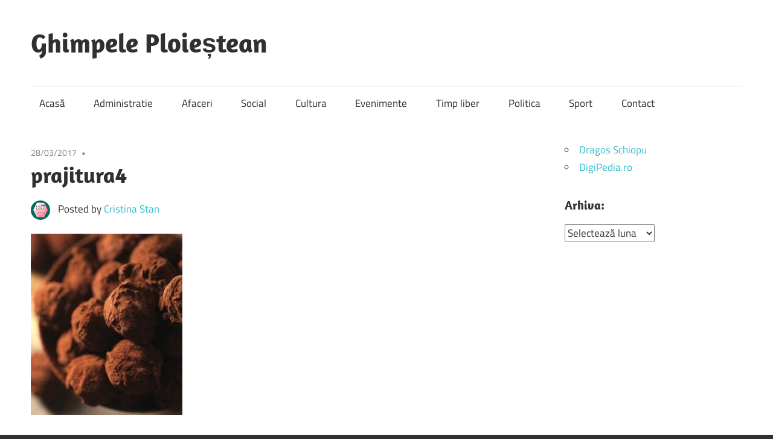

--- FILE ---
content_type: text/html; charset=UTF-8
request_url: https://ghimpeleploiestean.ro/delicii-interzise-post/prajitura4/
body_size: 8623
content:
<!DOCTYPE html>
<html lang="ro-RO">
<head>
<meta charset="UTF-8">
<meta name="viewport" content="width=device-width, initial-scale=1">
<link rel="profile" href="http://gmpg.org/xfn/11">
<link rel="pingback" href="https://ghimpeleploiestean.ro/xmlrpc.php">
<meta name='robots' content='index, follow, max-image-preview:large, max-snippet:-1, max-video-preview:-1' />
<style>img:is([sizes="auto" i], [sizes^="auto," i]) { contain-intrinsic-size: 3000px 1500px }</style>
<!-- This site is optimized with the Yoast SEO plugin v26.2 - https://yoast.com/wordpress/plugins/seo/ -->
<title>prajitura4 - Ghimpele Ploieștean</title>
<link rel="canonical" href="https://ghimpeleploiestean.ro/delicii-interzise-post/prajitura4/" />
<meta property="og:locale" content="ro_RO" />
<meta property="og:type" content="article" />
<meta property="og:title" content="prajitura4 - Ghimpele Ploieștean" />
<meta property="og:url" content="https://ghimpeleploiestean.ro/delicii-interzise-post/prajitura4/" />
<meta property="og:site_name" content="Ghimpele Ploieștean" />
<meta property="og:image" content="https://ghimpeleploiestean.ro/delicii-interzise-post/prajitura4" />
<meta property="og:image:width" content="351" />
<meta property="og:image:height" content="419" />
<meta property="og:image:type" content="image/jpeg" />
<script type="application/ld+json" class="yoast-schema-graph">{"@context":"https://schema.org","@graph":[{"@type":"WebPage","@id":"https://ghimpeleploiestean.ro/delicii-interzise-post/prajitura4/","url":"https://ghimpeleploiestean.ro/delicii-interzise-post/prajitura4/","name":"prajitura4 - Ghimpele Ploieștean","isPartOf":{"@id":"https://ghimpeleploiestean.ro/#website"},"primaryImageOfPage":{"@id":"https://ghimpeleploiestean.ro/delicii-interzise-post/prajitura4/#primaryimage"},"image":{"@id":"https://ghimpeleploiestean.ro/delicii-interzise-post/prajitura4/#primaryimage"},"thumbnailUrl":"https://ghimpeleploiestean.ro/wp-content/uploads/2017/03/prajitura4.jpg","datePublished":"2017-03-28T10:20:39+00:00","breadcrumb":{"@id":"https://ghimpeleploiestean.ro/delicii-interzise-post/prajitura4/#breadcrumb"},"inLanguage":"ro-RO","potentialAction":[{"@type":"ReadAction","target":["https://ghimpeleploiestean.ro/delicii-interzise-post/prajitura4/"]}]},{"@type":"ImageObject","inLanguage":"ro-RO","@id":"https://ghimpeleploiestean.ro/delicii-interzise-post/prajitura4/#primaryimage","url":"https://ghimpeleploiestean.ro/wp-content/uploads/2017/03/prajitura4.jpg","contentUrl":"https://ghimpeleploiestean.ro/wp-content/uploads/2017/03/prajitura4.jpg","width":351,"height":419},{"@type":"BreadcrumbList","@id":"https://ghimpeleploiestean.ro/delicii-interzise-post/prajitura4/#breadcrumb","itemListElement":[{"@type":"ListItem","position":1,"name":"Home","item":"https://ghimpeleploiestean.ro/"},{"@type":"ListItem","position":2,"name":"Delicii interzise in post","item":"https://ghimpeleploiestean.ro/delicii-interzise-post/"},{"@type":"ListItem","position":3,"name":"prajitura4"}]},{"@type":"WebSite","@id":"https://ghimpeleploiestean.ro/#website","url":"https://ghimpeleploiestean.ro/","name":"Ghimpele Ploieștean","description":"Cu si despre oameni. Ploiești.","potentialAction":[{"@type":"SearchAction","target":{"@type":"EntryPoint","urlTemplate":"https://ghimpeleploiestean.ro/?s={search_term_string}"},"query-input":{"@type":"PropertyValueSpecification","valueRequired":true,"valueName":"search_term_string"}}],"inLanguage":"ro-RO"}]}</script>
<!-- / Yoast SEO plugin. -->
<link rel='dns-prefetch' href='//www.googletagmanager.com' />
<link rel="alternate" type="application/rss+xml" title="Ghimpele Ploieștean &raquo; Flux" href="https://ghimpeleploiestean.ro/feed/" />
<link rel="alternate" type="application/rss+xml" title="Ghimpele Ploieștean &raquo; Flux comentarii" href="https://ghimpeleploiestean.ro/comments/feed/" />
<script type="text/javascript" id="wpp-js" src="https://ghimpeleploiestean.ro/wp-content/plugins/wordpress-popular-posts/assets/js/wpp.min.js?ver=7.3.6" data-sampling="0" data-sampling-rate="100" data-api-url="https://ghimpeleploiestean.ro/wp-json/wordpress-popular-posts" data-post-id="2993" data-token="59115ffe28" data-lang="0" data-debug="0"></script>
<link rel="alternate" type="application/rss+xml" title="Flux comentarii Ghimpele Ploieștean &raquo; prajitura4" href="https://ghimpeleploiestean.ro/delicii-interzise-post/prajitura4/feed/" />
<script type="text/javascript">
/* <![CDATA[ */
window._wpemojiSettings = {"baseUrl":"https:\/\/s.w.org\/images\/core\/emoji\/16.0.1\/72x72\/","ext":".png","svgUrl":"https:\/\/s.w.org\/images\/core\/emoji\/16.0.1\/svg\/","svgExt":".svg","source":{"concatemoji":"https:\/\/ghimpeleploiestean.ro\/wp-includes\/js\/wp-emoji-release.min.js?ver=6.8.3"}};
/*! This file is auto-generated */
!function(s,n){var o,i,e;function c(e){try{var t={supportTests:e,timestamp:(new Date).valueOf()};sessionStorage.setItem(o,JSON.stringify(t))}catch(e){}}function p(e,t,n){e.clearRect(0,0,e.canvas.width,e.canvas.height),e.fillText(t,0,0);var t=new Uint32Array(e.getImageData(0,0,e.canvas.width,e.canvas.height).data),a=(e.clearRect(0,0,e.canvas.width,e.canvas.height),e.fillText(n,0,0),new Uint32Array(e.getImageData(0,0,e.canvas.width,e.canvas.height).data));return t.every(function(e,t){return e===a[t]})}function u(e,t){e.clearRect(0,0,e.canvas.width,e.canvas.height),e.fillText(t,0,0);for(var n=e.getImageData(16,16,1,1),a=0;a<n.data.length;a++)if(0!==n.data[a])return!1;return!0}function f(e,t,n,a){switch(t){case"flag":return n(e,"\ud83c\udff3\ufe0f\u200d\u26a7\ufe0f","\ud83c\udff3\ufe0f\u200b\u26a7\ufe0f")?!1:!n(e,"\ud83c\udde8\ud83c\uddf6","\ud83c\udde8\u200b\ud83c\uddf6")&&!n(e,"\ud83c\udff4\udb40\udc67\udb40\udc62\udb40\udc65\udb40\udc6e\udb40\udc67\udb40\udc7f","\ud83c\udff4\u200b\udb40\udc67\u200b\udb40\udc62\u200b\udb40\udc65\u200b\udb40\udc6e\u200b\udb40\udc67\u200b\udb40\udc7f");case"emoji":return!a(e,"\ud83e\udedf")}return!1}function g(e,t,n,a){var r="undefined"!=typeof WorkerGlobalScope&&self instanceof WorkerGlobalScope?new OffscreenCanvas(300,150):s.createElement("canvas"),o=r.getContext("2d",{willReadFrequently:!0}),i=(o.textBaseline="top",o.font="600 32px Arial",{});return e.forEach(function(e){i[e]=t(o,e,n,a)}),i}function t(e){var t=s.createElement("script");t.src=e,t.defer=!0,s.head.appendChild(t)}"undefined"!=typeof Promise&&(o="wpEmojiSettingsSupports",i=["flag","emoji"],n.supports={everything:!0,everythingExceptFlag:!0},e=new Promise(function(e){s.addEventListener("DOMContentLoaded",e,{once:!0})}),new Promise(function(t){var n=function(){try{var e=JSON.parse(sessionStorage.getItem(o));if("object"==typeof e&&"number"==typeof e.timestamp&&(new Date).valueOf()<e.timestamp+604800&&"object"==typeof e.supportTests)return e.supportTests}catch(e){}return null}();if(!n){if("undefined"!=typeof Worker&&"undefined"!=typeof OffscreenCanvas&&"undefined"!=typeof URL&&URL.createObjectURL&&"undefined"!=typeof Blob)try{var e="postMessage("+g.toString()+"("+[JSON.stringify(i),f.toString(),p.toString(),u.toString()].join(",")+"));",a=new Blob([e],{type:"text/javascript"}),r=new Worker(URL.createObjectURL(a),{name:"wpTestEmojiSupports"});return void(r.onmessage=function(e){c(n=e.data),r.terminate(),t(n)})}catch(e){}c(n=g(i,f,p,u))}t(n)}).then(function(e){for(var t in e)n.supports[t]=e[t],n.supports.everything=n.supports.everything&&n.supports[t],"flag"!==t&&(n.supports.everythingExceptFlag=n.supports.everythingExceptFlag&&n.supports[t]);n.supports.everythingExceptFlag=n.supports.everythingExceptFlag&&!n.supports.flag,n.DOMReady=!1,n.readyCallback=function(){n.DOMReady=!0}}).then(function(){return e}).then(function(){var e;n.supports.everything||(n.readyCallback(),(e=n.source||{}).concatemoji?t(e.concatemoji):e.wpemoji&&e.twemoji&&(t(e.twemoji),t(e.wpemoji)))}))}((window,document),window._wpemojiSettings);
/* ]]> */
</script>
<link rel='stylesheet' id='maxwell-theme-fonts-css' href='//ghimpeleploiestean.ro/wp-content/cache/wpfc-minified/7neihdqz/c0hl0.css' type='text/css' media='all' />
<style id='wp-emoji-styles-inline-css' type='text/css'>
img.wp-smiley, img.emoji {
display: inline !important;
border: none !important;
box-shadow: none !important;
height: 1em !important;
width: 1em !important;
margin: 0 0.07em !important;
vertical-align: -0.1em !important;
background: none !important;
padding: 0 !important;
}
</style>
<link rel='stylesheet' id='wp-block-library-css' href='//ghimpeleploiestean.ro/wp-content/cache/wpfc-minified/8jmjwlhc/c0hl0.css' type='text/css' media='all' />
<style id='classic-theme-styles-inline-css' type='text/css'>
/*! This file is auto-generated */
.wp-block-button__link{color:#fff;background-color:#32373c;border-radius:9999px;box-shadow:none;text-decoration:none;padding:calc(.667em + 2px) calc(1.333em + 2px);font-size:1.125em}.wp-block-file__button{background:#32373c;color:#fff;text-decoration:none}
</style>
<style id='global-styles-inline-css' type='text/css'>
:root{--wp--preset--aspect-ratio--square: 1;--wp--preset--aspect-ratio--4-3: 4/3;--wp--preset--aspect-ratio--3-4: 3/4;--wp--preset--aspect-ratio--3-2: 3/2;--wp--preset--aspect-ratio--2-3: 2/3;--wp--preset--aspect-ratio--16-9: 16/9;--wp--preset--aspect-ratio--9-16: 9/16;--wp--preset--color--black: #000000;--wp--preset--color--cyan-bluish-gray: #abb8c3;--wp--preset--color--white: #ffffff;--wp--preset--color--pale-pink: #f78da7;--wp--preset--color--vivid-red: #cf2e2e;--wp--preset--color--luminous-vivid-orange: #ff6900;--wp--preset--color--luminous-vivid-amber: #fcb900;--wp--preset--color--light-green-cyan: #7bdcb5;--wp--preset--color--vivid-green-cyan: #00d084;--wp--preset--color--pale-cyan-blue: #8ed1fc;--wp--preset--color--vivid-cyan-blue: #0693e3;--wp--preset--color--vivid-purple: #9b51e0;--wp--preset--color--primary: #33bbcc;--wp--preset--color--secondary: #008899;--wp--preset--color--tertiary: #005566;--wp--preset--color--accent: #cc3833;--wp--preset--color--highlight: #009912;--wp--preset--color--light-gray: #f0f0f0;--wp--preset--color--gray: #999999;--wp--preset--color--dark-gray: #303030;--wp--preset--gradient--vivid-cyan-blue-to-vivid-purple: linear-gradient(135deg,rgba(6,147,227,1) 0%,rgb(155,81,224) 100%);--wp--preset--gradient--light-green-cyan-to-vivid-green-cyan: linear-gradient(135deg,rgb(122,220,180) 0%,rgb(0,208,130) 100%);--wp--preset--gradient--luminous-vivid-amber-to-luminous-vivid-orange: linear-gradient(135deg,rgba(252,185,0,1) 0%,rgba(255,105,0,1) 100%);--wp--preset--gradient--luminous-vivid-orange-to-vivid-red: linear-gradient(135deg,rgba(255,105,0,1) 0%,rgb(207,46,46) 100%);--wp--preset--gradient--very-light-gray-to-cyan-bluish-gray: linear-gradient(135deg,rgb(238,238,238) 0%,rgb(169,184,195) 100%);--wp--preset--gradient--cool-to-warm-spectrum: linear-gradient(135deg,rgb(74,234,220) 0%,rgb(151,120,209) 20%,rgb(207,42,186) 40%,rgb(238,44,130) 60%,rgb(251,105,98) 80%,rgb(254,248,76) 100%);--wp--preset--gradient--blush-light-purple: linear-gradient(135deg,rgb(255,206,236) 0%,rgb(152,150,240) 100%);--wp--preset--gradient--blush-bordeaux: linear-gradient(135deg,rgb(254,205,165) 0%,rgb(254,45,45) 50%,rgb(107,0,62) 100%);--wp--preset--gradient--luminous-dusk: linear-gradient(135deg,rgb(255,203,112) 0%,rgb(199,81,192) 50%,rgb(65,88,208) 100%);--wp--preset--gradient--pale-ocean: linear-gradient(135deg,rgb(255,245,203) 0%,rgb(182,227,212) 50%,rgb(51,167,181) 100%);--wp--preset--gradient--electric-grass: linear-gradient(135deg,rgb(202,248,128) 0%,rgb(113,206,126) 100%);--wp--preset--gradient--midnight: linear-gradient(135deg,rgb(2,3,129) 0%,rgb(40,116,252) 100%);--wp--preset--font-size--small: 13px;--wp--preset--font-size--medium: 20px;--wp--preset--font-size--large: 36px;--wp--preset--font-size--x-large: 42px;--wp--preset--spacing--20: 0.44rem;--wp--preset--spacing--30: 0.67rem;--wp--preset--spacing--40: 1rem;--wp--preset--spacing--50: 1.5rem;--wp--preset--spacing--60: 2.25rem;--wp--preset--spacing--70: 3.38rem;--wp--preset--spacing--80: 5.06rem;--wp--preset--shadow--natural: 6px 6px 9px rgba(0, 0, 0, 0.2);--wp--preset--shadow--deep: 12px 12px 50px rgba(0, 0, 0, 0.4);--wp--preset--shadow--sharp: 6px 6px 0px rgba(0, 0, 0, 0.2);--wp--preset--shadow--outlined: 6px 6px 0px -3px rgba(255, 255, 255, 1), 6px 6px rgba(0, 0, 0, 1);--wp--preset--shadow--crisp: 6px 6px 0px rgba(0, 0, 0, 1);}:where(.is-layout-flex){gap: 0.5em;}:where(.is-layout-grid){gap: 0.5em;}body .is-layout-flex{display: flex;}.is-layout-flex{flex-wrap: wrap;align-items: center;}.is-layout-flex > :is(*, div){margin: 0;}body .is-layout-grid{display: grid;}.is-layout-grid > :is(*, div){margin: 0;}:where(.wp-block-columns.is-layout-flex){gap: 2em;}:where(.wp-block-columns.is-layout-grid){gap: 2em;}:where(.wp-block-post-template.is-layout-flex){gap: 1.25em;}:where(.wp-block-post-template.is-layout-grid){gap: 1.25em;}.has-black-color{color: var(--wp--preset--color--black) !important;}.has-cyan-bluish-gray-color{color: var(--wp--preset--color--cyan-bluish-gray) !important;}.has-white-color{color: var(--wp--preset--color--white) !important;}.has-pale-pink-color{color: var(--wp--preset--color--pale-pink) !important;}.has-vivid-red-color{color: var(--wp--preset--color--vivid-red) !important;}.has-luminous-vivid-orange-color{color: var(--wp--preset--color--luminous-vivid-orange) !important;}.has-luminous-vivid-amber-color{color: var(--wp--preset--color--luminous-vivid-amber) !important;}.has-light-green-cyan-color{color: var(--wp--preset--color--light-green-cyan) !important;}.has-vivid-green-cyan-color{color: var(--wp--preset--color--vivid-green-cyan) !important;}.has-pale-cyan-blue-color{color: var(--wp--preset--color--pale-cyan-blue) !important;}.has-vivid-cyan-blue-color{color: var(--wp--preset--color--vivid-cyan-blue) !important;}.has-vivid-purple-color{color: var(--wp--preset--color--vivid-purple) !important;}.has-black-background-color{background-color: var(--wp--preset--color--black) !important;}.has-cyan-bluish-gray-background-color{background-color: var(--wp--preset--color--cyan-bluish-gray) !important;}.has-white-background-color{background-color: var(--wp--preset--color--white) !important;}.has-pale-pink-background-color{background-color: var(--wp--preset--color--pale-pink) !important;}.has-vivid-red-background-color{background-color: var(--wp--preset--color--vivid-red) !important;}.has-luminous-vivid-orange-background-color{background-color: var(--wp--preset--color--luminous-vivid-orange) !important;}.has-luminous-vivid-amber-background-color{background-color: var(--wp--preset--color--luminous-vivid-amber) !important;}.has-light-green-cyan-background-color{background-color: var(--wp--preset--color--light-green-cyan) !important;}.has-vivid-green-cyan-background-color{background-color: var(--wp--preset--color--vivid-green-cyan) !important;}.has-pale-cyan-blue-background-color{background-color: var(--wp--preset--color--pale-cyan-blue) !important;}.has-vivid-cyan-blue-background-color{background-color: var(--wp--preset--color--vivid-cyan-blue) !important;}.has-vivid-purple-background-color{background-color: var(--wp--preset--color--vivid-purple) !important;}.has-black-border-color{border-color: var(--wp--preset--color--black) !important;}.has-cyan-bluish-gray-border-color{border-color: var(--wp--preset--color--cyan-bluish-gray) !important;}.has-white-border-color{border-color: var(--wp--preset--color--white) !important;}.has-pale-pink-border-color{border-color: var(--wp--preset--color--pale-pink) !important;}.has-vivid-red-border-color{border-color: var(--wp--preset--color--vivid-red) !important;}.has-luminous-vivid-orange-border-color{border-color: var(--wp--preset--color--luminous-vivid-orange) !important;}.has-luminous-vivid-amber-border-color{border-color: var(--wp--preset--color--luminous-vivid-amber) !important;}.has-light-green-cyan-border-color{border-color: var(--wp--preset--color--light-green-cyan) !important;}.has-vivid-green-cyan-border-color{border-color: var(--wp--preset--color--vivid-green-cyan) !important;}.has-pale-cyan-blue-border-color{border-color: var(--wp--preset--color--pale-cyan-blue) !important;}.has-vivid-cyan-blue-border-color{border-color: var(--wp--preset--color--vivid-cyan-blue) !important;}.has-vivid-purple-border-color{border-color: var(--wp--preset--color--vivid-purple) !important;}.has-vivid-cyan-blue-to-vivid-purple-gradient-background{background: var(--wp--preset--gradient--vivid-cyan-blue-to-vivid-purple) !important;}.has-light-green-cyan-to-vivid-green-cyan-gradient-background{background: var(--wp--preset--gradient--light-green-cyan-to-vivid-green-cyan) !important;}.has-luminous-vivid-amber-to-luminous-vivid-orange-gradient-background{background: var(--wp--preset--gradient--luminous-vivid-amber-to-luminous-vivid-orange) !important;}.has-luminous-vivid-orange-to-vivid-red-gradient-background{background: var(--wp--preset--gradient--luminous-vivid-orange-to-vivid-red) !important;}.has-very-light-gray-to-cyan-bluish-gray-gradient-background{background: var(--wp--preset--gradient--very-light-gray-to-cyan-bluish-gray) !important;}.has-cool-to-warm-spectrum-gradient-background{background: var(--wp--preset--gradient--cool-to-warm-spectrum) !important;}.has-blush-light-purple-gradient-background{background: var(--wp--preset--gradient--blush-light-purple) !important;}.has-blush-bordeaux-gradient-background{background: var(--wp--preset--gradient--blush-bordeaux) !important;}.has-luminous-dusk-gradient-background{background: var(--wp--preset--gradient--luminous-dusk) !important;}.has-pale-ocean-gradient-background{background: var(--wp--preset--gradient--pale-ocean) !important;}.has-electric-grass-gradient-background{background: var(--wp--preset--gradient--electric-grass) !important;}.has-midnight-gradient-background{background: var(--wp--preset--gradient--midnight) !important;}.has-small-font-size{font-size: var(--wp--preset--font-size--small) !important;}.has-medium-font-size{font-size: var(--wp--preset--font-size--medium) !important;}.has-large-font-size{font-size: var(--wp--preset--font-size--large) !important;}.has-x-large-font-size{font-size: var(--wp--preset--font-size--x-large) !important;}
:where(.wp-block-post-template.is-layout-flex){gap: 1.25em;}:where(.wp-block-post-template.is-layout-grid){gap: 1.25em;}
:where(.wp-block-columns.is-layout-flex){gap: 2em;}:where(.wp-block-columns.is-layout-grid){gap: 2em;}
:root :where(.wp-block-pullquote){font-size: 1.5em;line-height: 1.6;}
</style>
<link rel='stylesheet' id='ps-style-css' href='//ghimpeleploiestean.ro/wp-content/cache/wpfc-minified/fgjlx32h/c0hl0.css' type='text/css' media='all' />
<link rel='stylesheet' id='wordpress-popular-posts-css-css' href='//ghimpeleploiestean.ro/wp-content/cache/wpfc-minified/6ypggpgz/c0hl0.css' type='text/css' media='all' />
<link rel='stylesheet' id='maxwell-stylesheet-css' href='//ghimpeleploiestean.ro/wp-content/cache/wpfc-minified/qvzjp4us/c0hl0.css' type='text/css' media='all' />
<style id='maxwell-stylesheet-inline-css' type='text/css'>
.site-description { position: absolute; clip: rect(1px, 1px, 1px, 1px); width: 1px; height: 1px; overflow: hidden; }
</style>
<link rel='stylesheet' id='maxwell-safari-flexbox-fixes-css' href='//ghimpeleploiestean.ro/wp-content/cache/wpfc-minified/70g0jf6e/c0hl0.css' type='text/css' media='all' />
<script type="text/javascript" src="https://ghimpeleploiestean.ro/wp-includes/js/jquery/jquery.min.js?ver=3.7.1" id="jquery-core-js"></script>
<script type="text/javascript" src="https://ghimpeleploiestean.ro/wp-includes/js/jquery/jquery-migrate.min.js?ver=3.4.1" id="jquery-migrate-js"></script>
<script type="text/javascript" src="https://ghimpeleploiestean.ro/wp-content/plugins/wp-profitshare/js/public.js?ver=6.8.3" id="ps-script-js"></script>
<!--[if lt IE 9]>
<script type="text/javascript" src="https://ghimpeleploiestean.ro/wp-content/themes/maxwell/assets/js/html5shiv.min.js?ver=3.7.3" id="html5shiv-js"></script>
<![endif]-->
<script type="text/javascript" src="https://ghimpeleploiestean.ro/wp-content/themes/maxwell/assets/js/svgxuse.min.js?ver=1.2.6" id="svgxuse-js"></script>
<link rel="https://api.w.org/" href="https://ghimpeleploiestean.ro/wp-json/" /><link rel="alternate" title="JSON" type="application/json" href="https://ghimpeleploiestean.ro/wp-json/wp/v2/media/2993" /><link rel="EditURI" type="application/rsd+xml" title="RSD" href="https://ghimpeleploiestean.ro/xmlrpc.php?rsd" />
<meta name="generator" content="WordPress 6.8.3" />
<link rel='shortlink' href='https://ghimpeleploiestean.ro/?p=2993' />
<link rel="alternate" title="oEmbed (JSON)" type="application/json+oembed" href="https://ghimpeleploiestean.ro/wp-json/oembed/1.0/embed?url=https%3A%2F%2Fghimpeleploiestean.ro%2Fdelicii-interzise-post%2Fprajitura4%2F" />
<link rel="alternate" title="oEmbed (XML)" type="text/xml+oembed" href="https://ghimpeleploiestean.ro/wp-json/oembed/1.0/embed?url=https%3A%2F%2Fghimpeleploiestean.ro%2Fdelicii-interzise-post%2Fprajitura4%2F&#038;format=xml" />
<meta name="generator" content="Site Kit by Google 1.164.0" />            <style id="wpp-loading-animation-styles">@-webkit-keyframes bgslide{from{background-position-x:0}to{background-position-x:-200%}}@keyframes bgslide{from{background-position-x:0}to{background-position-x:-200%}}.wpp-widget-block-placeholder,.wpp-shortcode-placeholder{margin:0 auto;width:60px;height:3px;background:#dd3737;background:linear-gradient(90deg,#dd3737 0%,#571313 10%,#dd3737 100%);background-size:200% auto;border-radius:3px;-webkit-animation:bgslide 1s infinite linear;animation:bgslide 1s infinite linear}</style>
<link rel="icon" href="https://ghimpeleploiestean.ro/wp-content/uploads/2016/01/cropped-GhimpelePloiestean.icon_-2-32x32.png" sizes="32x32" />
<link rel="icon" href="https://ghimpeleploiestean.ro/wp-content/uploads/2016/01/cropped-GhimpelePloiestean.icon_-2-192x192.png" sizes="192x192" />
<link rel="apple-touch-icon" href="https://ghimpeleploiestean.ro/wp-content/uploads/2016/01/cropped-GhimpelePloiestean.icon_-2-180x180.png" />
<meta name="msapplication-TileImage" content="https://ghimpeleploiestean.ro/wp-content/uploads/2016/01/cropped-GhimpelePloiestean.icon_-2-270x270.png" />
</head>
<body class="attachment wp-singular attachment-template-default single single-attachment postid-2993 attachmentid-2993 attachment-jpeg wp-embed-responsive wp-theme-maxwell post-layout-one-column">
<div id="page" class="hfeed site">
<a class="skip-link screen-reader-text" href="#content">Skip to content</a>
<header id="masthead" class="site-header clearfix" role="banner">
<div class="header-main container clearfix">
<div id="logo" class="site-branding clearfix">
<p class="site-title"><a href="https://ghimpeleploiestean.ro/" rel="home">Ghimpele Ploieștean</a></p>
<p class="site-description">Cu si despre oameni. Ploiești.</p>
</div><!-- .site-branding -->
<div class="header-widgets clearfix">
</div><!-- .header-widgets -->
</div><!-- .header-main -->
<div id="main-navigation-wrap" class="primary-navigation-wrap">
<button class="primary-menu-toggle menu-toggle" aria-controls="primary-menu" aria-expanded="false" >
<svg class="icon icon-menu" aria-hidden="true" role="img"> <use xlink:href="https://ghimpeleploiestean.ro/wp-content/themes/maxwell/assets/icons/genericons-neue.svg#menu"></use> </svg><svg class="icon icon-close" aria-hidden="true" role="img"> <use xlink:href="https://ghimpeleploiestean.ro/wp-content/themes/maxwell/assets/icons/genericons-neue.svg#close"></use> </svg>			<span class="menu-toggle-text">Navigation</span>
</button>
<div class="primary-navigation">
<nav id="site-navigation" class="main-navigation" role="navigation"  aria-label="Primary Menu">
<ul id="primary-menu" class="menu"><li id="menu-item-1366" class="menu-item menu-item-type-custom menu-item-object-custom menu-item-home menu-item-1366"><a href="http://ghimpeleploiestean.ro">Acasă</a></li>
<li id="menu-item-1150" class="menu-item menu-item-type-taxonomy menu-item-object-category menu-item-1150"><a href="https://ghimpeleploiestean.ro/category/administratie/">Administratie</a></li>
<li id="menu-item-1151" class="menu-item menu-item-type-taxonomy menu-item-object-category menu-item-1151"><a href="https://ghimpeleploiestean.ro/category/afaceri/">Afaceri</a></li>
<li id="menu-item-1154" class="menu-item menu-item-type-taxonomy menu-item-object-category menu-item-1154"><a href="https://ghimpeleploiestean.ro/category/social/">Social</a></li>
<li id="menu-item-1168" class="menu-item menu-item-type-taxonomy menu-item-object-category menu-item-1168"><a href="https://ghimpeleploiestean.ro/category/cultura/">Cultura</a></li>
<li id="menu-item-1152" class="menu-item menu-item-type-taxonomy menu-item-object-category menu-item-1152"><a href="https://ghimpeleploiestean.ro/category/evenimente/">Evenimente</a></li>
<li id="menu-item-1334" class="menu-item menu-item-type-taxonomy menu-item-object-category menu-item-1334"><a href="https://ghimpeleploiestean.ro/category/timp-liber/">Timp liber</a></li>
<li id="menu-item-1153" class="menu-item menu-item-type-taxonomy menu-item-object-category menu-item-1153"><a href="https://ghimpeleploiestean.ro/category/politica/">Politica</a></li>
<li id="menu-item-1155" class="menu-item menu-item-type-taxonomy menu-item-object-category menu-item-1155"><a href="https://ghimpeleploiestean.ro/category/sport/">Sport</a></li>
<li id="menu-item-4299" class="menu-item menu-item-type-post_type menu-item-object-page menu-item-4299"><a href="https://ghimpeleploiestean.ro/contact/">Contact</a></li>
</ul>			</nav><!-- #site-navigation -->
</div><!-- .primary-navigation -->
</div>
</header><!-- #masthead -->
<div id="content" class="site-content container clearfix">
<section id="primary" class="content-single content-area">
<main id="main" class="site-main" role="main">
<article id="post-2993" class="post-2993 attachment type-attachment status-inherit hentry">
<header class="entry-header">
<div class="entry-meta"><span class="meta-date"><a href="https://ghimpeleploiestean.ro/delicii-interzise-post/prajitura4/" title="12:20 pm" rel="bookmark"><time class="entry-date published updated" datetime="2017-03-28T12:20:39+02:00">28/03/2017</time></a></span><span class="meta-category"> </span></div>
<h1 class="entry-title">prajitura4</h1>
<div class="posted-by"> <img alt='' src='https://secure.gravatar.com/avatar/86511d0c4b125d7d439b181b1380ad8c9e92898633ce8419cda8263fce3df42d?s=32&#038;d=wavatar&#038;r=g' srcset='https://secure.gravatar.com/avatar/86511d0c4b125d7d439b181b1380ad8c9e92898633ce8419cda8263fce3df42d?s=64&#038;d=wavatar&#038;r=g 2x' class='avatar avatar-32 photo' height='32' width='32' decoding='async'/>Posted by <span class="meta-author"> <span class="author vcard"><a class="url fn n" href="https://ghimpeleploiestean.ro/author/cristina/" title="View all posts by Cristina Stan" rel="author">Cristina Stan</a></span></span></div>
</header><!-- .entry-header -->
<div class="entry-content clearfix">
<p class="attachment"><a href='https://ghimpeleploiestean.ro/wp-content/uploads/2017/03/prajitura4.jpg'><img fetchpriority="high" decoding="async" width="251" height="300" src="https://ghimpeleploiestean.ro/wp-content/uploads/2017/03/prajitura4-251x300.jpg" class="attachment-medium size-medium" alt="" srcset="https://ghimpeleploiestean.ro/wp-content/uploads/2017/03/prajitura4-251x300.jpg 251w, https://ghimpeleploiestean.ro/wp-content/uploads/2017/03/prajitura4.jpg 351w" sizes="(max-width: 251px) 100vw, 251px" /></a></p>
</div><!-- .entry-content -->
<footer class="entry-footer">
<nav class="navigation post-navigation" aria-label="Articole">
<h2 class="screen-reader-text">Navigare în articole</h2>
<div class="nav-links"><div class="nav-previous"><a href="https://ghimpeleploiestean.ro/delicii-interzise-post/" rel="prev"><span class="nav-link-text">Previous Post</span><h3 class="entry-title">Delicii interzise in post</h3></a></div></div>
</nav>
</footer><!-- .entry-footer -->
</article>
<div id="comments" class="comments-area">
<div id="respond" class="comment-respond">
<h3 id="reply-title" class="comment-reply-title"><span>Leave a Reply</span> <small><a rel="nofollow" id="cancel-comment-reply-link" href="/delicii-interzise-post/prajitura4/#respond" style="display:none;">Anulează răspunsul</a></small></h3><form action="https://ghimpeleploiestean.ro/wp-comments-post.php" method="post" id="commentform" class="comment-form"><p class="comment-notes"><span id="email-notes">Adresa ta de email nu va fi publicată.</span> <span class="required-field-message">Câmpurile obligatorii sunt marcate cu <span class="required">*</span></span></p><p class="comment-form-comment"><label for="comment">Comentariu <span class="required">*</span></label> <textarea id="comment" name="comment" cols="45" rows="8" maxlength="65525" required></textarea></p><p class="comment-form-author"><label for="author">Nume <span class="required">*</span></label> <input id="author" name="author" type="text" value="" size="30" maxlength="245" autocomplete="name" required /></p>
<p class="comment-form-email"><label for="email">Email <span class="required">*</span></label> <input id="email" name="email" type="email" value="" size="30" maxlength="100" aria-describedby="email-notes" autocomplete="email" required /></p>
<p class="comment-form-url"><label for="url">Site web</label> <input id="url" name="url" type="url" value="" size="30" maxlength="200" autocomplete="url" /></p>
<p class="form-submit"><input name="submit" type="submit" id="submit" class="submit" value="Publică comentariul" /> <input type='hidden' name='comment_post_ID' value='2993' id='comment_post_ID' />
<input type='hidden' name='comment_parent' id='comment_parent' value='0' />
</p><p style="display: none;"><input type="hidden" id="akismet_comment_nonce" name="akismet_comment_nonce" value="a20139aa0a" /></p><p style="display: none !important;" class="akismet-fields-container" data-prefix="ak_"><label>&#916;<textarea name="ak_hp_textarea" cols="45" rows="8" maxlength="100"></textarea></label><input type="hidden" id="ak_js_1" name="ak_js" value="31"/><script>document.getElementById( "ak_js_1" ).setAttribute( "value", ( new Date() ).getTime() );</script></p></form>	</div><!-- #respond -->
<p class="akismet_comment_form_privacy_notice">Acest site folosește Akismet pentru a reduce spamul. <a href="https://akismet.com/privacy/" target="_blank" rel="nofollow noopener">Află cum sunt procesate datele comentariilor tale</a>.</p>
</div><!-- #comments -->
</main><!-- #main -->
</section><!-- #primary -->
<section id="secondary" class="sidebar widget-area clearfix" role="complementary">
<aside id="block-3" class="widget widget_block clearfix"><ul>
<li>
<a href="https://dragosschiopu.ro" target="_BLANK">Dragos Schiopu</a>
</li>
<li>
<a href="https://digipedia.ro" target="_BLANK">DigiPedia.ro</a>
</li>
</ul></aside><aside id="archives-2" class="widget widget_archive clearfix"><div class="widget-header"><h3 class="widget-title">Arhiva:</h3></div>		<label class="screen-reader-text" for="archives-dropdown-2">Arhiva:</label>
<select id="archives-dropdown-2" name="archive-dropdown">
<option value="">Selectează luna</option>
<option value='https://ghimpeleploiestean.ro/2025/11/'> noiembrie 2025 </option>
<option value='https://ghimpeleploiestean.ro/2025/10/'> octombrie 2025 </option>
<option value='https://ghimpeleploiestean.ro/2025/09/'> septembrie 2025 </option>
<option value='https://ghimpeleploiestean.ro/2025/07/'> iulie 2025 </option>
<option value='https://ghimpeleploiestean.ro/2025/06/'> iunie 2025 </option>
<option value='https://ghimpeleploiestean.ro/2025/05/'> mai 2025 </option>
<option value='https://ghimpeleploiestean.ro/2025/02/'> februarie 2025 </option>
<option value='https://ghimpeleploiestean.ro/2025/01/'> ianuarie 2025 </option>
<option value='https://ghimpeleploiestean.ro/2024/12/'> decembrie 2024 </option>
<option value='https://ghimpeleploiestean.ro/2024/11/'> noiembrie 2024 </option>
<option value='https://ghimpeleploiestean.ro/2024/10/'> octombrie 2024 </option>
<option value='https://ghimpeleploiestean.ro/2024/09/'> septembrie 2024 </option>
<option value='https://ghimpeleploiestean.ro/2024/08/'> august 2024 </option>
<option value='https://ghimpeleploiestean.ro/2024/07/'> iulie 2024 </option>
<option value='https://ghimpeleploiestean.ro/2024/06/'> iunie 2024 </option>
<option value='https://ghimpeleploiestean.ro/2024/05/'> mai 2024 </option>
<option value='https://ghimpeleploiestean.ro/2024/04/'> aprilie 2024 </option>
<option value='https://ghimpeleploiestean.ro/2024/03/'> martie 2024 </option>
<option value='https://ghimpeleploiestean.ro/2024/02/'> februarie 2024 </option>
<option value='https://ghimpeleploiestean.ro/2024/01/'> ianuarie 2024 </option>
<option value='https://ghimpeleploiestean.ro/2023/12/'> decembrie 2023 </option>
<option value='https://ghimpeleploiestean.ro/2023/11/'> noiembrie 2023 </option>
<option value='https://ghimpeleploiestean.ro/2023/10/'> octombrie 2023 </option>
<option value='https://ghimpeleploiestean.ro/2023/09/'> septembrie 2023 </option>
<option value='https://ghimpeleploiestean.ro/2023/08/'> august 2023 </option>
<option value='https://ghimpeleploiestean.ro/2023/07/'> iulie 2023 </option>
<option value='https://ghimpeleploiestean.ro/2023/06/'> iunie 2023 </option>
<option value='https://ghimpeleploiestean.ro/2023/05/'> mai 2023 </option>
<option value='https://ghimpeleploiestean.ro/2023/04/'> aprilie 2023 </option>
<option value='https://ghimpeleploiestean.ro/2022/09/'> septembrie 2022 </option>
<option value='https://ghimpeleploiestean.ro/2022/07/'> iulie 2022 </option>
<option value='https://ghimpeleploiestean.ro/2022/06/'> iunie 2022 </option>
<option value='https://ghimpeleploiestean.ro/2022/05/'> mai 2022 </option>
<option value='https://ghimpeleploiestean.ro/2022/04/'> aprilie 2022 </option>
<option value='https://ghimpeleploiestean.ro/2022/03/'> martie 2022 </option>
<option value='https://ghimpeleploiestean.ro/2022/02/'> februarie 2022 </option>
<option value='https://ghimpeleploiestean.ro/2022/01/'> ianuarie 2022 </option>
<option value='https://ghimpeleploiestean.ro/2021/11/'> noiembrie 2021 </option>
<option value='https://ghimpeleploiestean.ro/2021/07/'> iulie 2021 </option>
<option value='https://ghimpeleploiestean.ro/2020/12/'> decembrie 2020 </option>
<option value='https://ghimpeleploiestean.ro/2020/10/'> octombrie 2020 </option>
<option value='https://ghimpeleploiestean.ro/2020/09/'> septembrie 2020 </option>
<option value='https://ghimpeleploiestean.ro/2020/08/'> august 2020 </option>
<option value='https://ghimpeleploiestean.ro/2020/07/'> iulie 2020 </option>
<option value='https://ghimpeleploiestean.ro/2020/06/'> iunie 2020 </option>
<option value='https://ghimpeleploiestean.ro/2020/05/'> mai 2020 </option>
<option value='https://ghimpeleploiestean.ro/2020/04/'> aprilie 2020 </option>
<option value='https://ghimpeleploiestean.ro/2020/03/'> martie 2020 </option>
<option value='https://ghimpeleploiestean.ro/2020/02/'> februarie 2020 </option>
<option value='https://ghimpeleploiestean.ro/2020/01/'> ianuarie 2020 </option>
<option value='https://ghimpeleploiestean.ro/2019/12/'> decembrie 2019 </option>
<option value='https://ghimpeleploiestean.ro/2019/10/'> octombrie 2019 </option>
<option value='https://ghimpeleploiestean.ro/2019/09/'> septembrie 2019 </option>
<option value='https://ghimpeleploiestean.ro/2019/08/'> august 2019 </option>
<option value='https://ghimpeleploiestean.ro/2019/07/'> iulie 2019 </option>
<option value='https://ghimpeleploiestean.ro/2019/06/'> iunie 2019 </option>
<option value='https://ghimpeleploiestean.ro/2019/05/'> mai 2019 </option>
<option value='https://ghimpeleploiestean.ro/2019/04/'> aprilie 2019 </option>
<option value='https://ghimpeleploiestean.ro/2019/03/'> martie 2019 </option>
<option value='https://ghimpeleploiestean.ro/2019/02/'> februarie 2019 </option>
<option value='https://ghimpeleploiestean.ro/2019/01/'> ianuarie 2019 </option>
<option value='https://ghimpeleploiestean.ro/2018/11/'> noiembrie 2018 </option>
<option value='https://ghimpeleploiestean.ro/2018/10/'> octombrie 2018 </option>
<option value='https://ghimpeleploiestean.ro/2018/08/'> august 2018 </option>
<option value='https://ghimpeleploiestean.ro/2018/07/'> iulie 2018 </option>
<option value='https://ghimpeleploiestean.ro/2018/06/'> iunie 2018 </option>
<option value='https://ghimpeleploiestean.ro/2018/05/'> mai 2018 </option>
<option value='https://ghimpeleploiestean.ro/2018/04/'> aprilie 2018 </option>
<option value='https://ghimpeleploiestean.ro/2018/03/'> martie 2018 </option>
<option value='https://ghimpeleploiestean.ro/2018/02/'> februarie 2018 </option>
<option value='https://ghimpeleploiestean.ro/2018/01/'> ianuarie 2018 </option>
<option value='https://ghimpeleploiestean.ro/2017/12/'> decembrie 2017 </option>
<option value='https://ghimpeleploiestean.ro/2017/11/'> noiembrie 2017 </option>
<option value='https://ghimpeleploiestean.ro/2017/10/'> octombrie 2017 </option>
<option value='https://ghimpeleploiestean.ro/2017/09/'> septembrie 2017 </option>
<option value='https://ghimpeleploiestean.ro/2017/08/'> august 2017 </option>
<option value='https://ghimpeleploiestean.ro/2017/07/'> iulie 2017 </option>
<option value='https://ghimpeleploiestean.ro/2017/06/'> iunie 2017 </option>
<option value='https://ghimpeleploiestean.ro/2017/05/'> mai 2017 </option>
<option value='https://ghimpeleploiestean.ro/2017/04/'> aprilie 2017 </option>
<option value='https://ghimpeleploiestean.ro/2017/03/'> martie 2017 </option>
<option value='https://ghimpeleploiestean.ro/2017/02/'> februarie 2017 </option>
<option value='https://ghimpeleploiestean.ro/2017/01/'> ianuarie 2017 </option>
<option value='https://ghimpeleploiestean.ro/2016/12/'> decembrie 2016 </option>
<option value='https://ghimpeleploiestean.ro/2016/11/'> noiembrie 2016 </option>
<option value='https://ghimpeleploiestean.ro/2016/10/'> octombrie 2016 </option>
<option value='https://ghimpeleploiestean.ro/2016/09/'> septembrie 2016 </option>
<option value='https://ghimpeleploiestean.ro/2016/08/'> august 2016 </option>
<option value='https://ghimpeleploiestean.ro/2016/07/'> iulie 2016 </option>
<option value='https://ghimpeleploiestean.ro/2016/06/'> iunie 2016 </option>
<option value='https://ghimpeleploiestean.ro/2016/05/'> mai 2016 </option>
<option value='https://ghimpeleploiestean.ro/2016/04/'> aprilie 2016 </option>
<option value='https://ghimpeleploiestean.ro/2016/03/'> martie 2016 </option>
<option value='https://ghimpeleploiestean.ro/2016/02/'> februarie 2016 </option>
<option value='https://ghimpeleploiestean.ro/2016/01/'> ianuarie 2016 </option>
<option value='https://ghimpeleploiestean.ro/2015/12/'> decembrie 2015 </option>
<option value='https://ghimpeleploiestean.ro/2015/11/'> noiembrie 2015 </option>
<option value='https://ghimpeleploiestean.ro/2015/09/'> septembrie 2015 </option>
<option value='https://ghimpeleploiestean.ro/2015/07/'> iulie 2015 </option>
<option value='https://ghimpeleploiestean.ro/2015/05/'> mai 2015 </option>
<option value='https://ghimpeleploiestean.ro/2015/01/'> ianuarie 2015 </option>
<option value='https://ghimpeleploiestean.ro/2014/12/'> decembrie 2014 </option>
<option value='https://ghimpeleploiestean.ro/2014/08/'> august 2014 </option>
<option value='https://ghimpeleploiestean.ro/2014/07/'> iulie 2014 </option>
<option value='https://ghimpeleploiestean.ro/2014/06/'> iunie 2014 </option>
<option value='https://ghimpeleploiestean.ro/2014/05/'> mai 2014 </option>
<option value='https://ghimpeleploiestean.ro/2014/03/'> martie 2014 </option>
<option value='https://ghimpeleploiestean.ro/2014/01/'> ianuarie 2014 </option>
<option value='https://ghimpeleploiestean.ro/2013/12/'> decembrie 2013 </option>
<option value='https://ghimpeleploiestean.ro/2013/11/'> noiembrie 2013 </option>
<option value='https://ghimpeleploiestean.ro/2013/10/'> octombrie 2013 </option>
<option value='https://ghimpeleploiestean.ro/2013/09/'> septembrie 2013 </option>
<option value='https://ghimpeleploiestean.ro/2013/08/'> august 2013 </option>
<option value='https://ghimpeleploiestean.ro/2013/07/'> iulie 2013 </option>
<option value='https://ghimpeleploiestean.ro/2013/06/'> iunie 2013 </option>
<option value='https://ghimpeleploiestean.ro/2013/05/'> mai 2013 </option>
<option value='https://ghimpeleploiestean.ro/2013/04/'> aprilie 2013 </option>
<option value='https://ghimpeleploiestean.ro/2013/03/'> martie 2013 </option>
<option value='https://ghimpeleploiestean.ro/2013/02/'> februarie 2013 </option>
<option value='https://ghimpeleploiestean.ro/2012/06/'> iunie 2012 </option>
</select>
<script type="text/javascript">
/* <![CDATA[ */
(function() {
var dropdown = document.getElementById( "archives-dropdown-2" );
function onSelectChange() {
if ( dropdown.options[ dropdown.selectedIndex ].value !== '' ) {
document.location.href = this.options[ this.selectedIndex ].value;
}
}
dropdown.onchange = onSelectChange;
})();
/* ]]> */
</script>
</aside>
</section><!-- #secondary -->

</div><!-- #content -->
<div id="footer" class="footer-wrap">
<footer id="colophon" class="site-footer container clearfix" role="contentinfo">
<div id="footer-text" class="site-info">
<span class="credit-link">
WordPress Theme: Maxwell by ThemeZee.	</span>
</div><!-- .site-info -->
</footer><!-- #colophon -->
</div>
</div><!-- #page -->
<script type="speculationrules">
{"prefetch":[{"source":"document","where":{"and":[{"href_matches":"\/*"},{"not":{"href_matches":["\/wp-*.php","\/wp-admin\/*","\/wp-content\/uploads\/*","\/wp-content\/*","\/wp-content\/plugins\/*","\/wp-content\/themes\/maxwell\/*","\/*\\?(.+)"]}},{"not":{"selector_matches":"a[rel~=\"nofollow\"]"}},{"not":{"selector_matches":".no-prefetch, .no-prefetch a"}}]},"eagerness":"conservative"}]}
</script>
<script type="text/javascript" id="maxwell-navigation-js-extra">
/* <![CDATA[ */
var maxwellScreenReaderText = {"expand":"Expand child menu","collapse":"Collapse child menu","icon":"<svg class=\"icon icon-expand\" aria-hidden=\"true\" role=\"img\"> <use xlink:href=\"https:\/\/ghimpeleploiestean.ro\/wp-content\/themes\/maxwell\/assets\/icons\/genericons-neue.svg#expand\"><\/use> <\/svg>"};
/* ]]> */
</script>
<script type="text/javascript" src="https://ghimpeleploiestean.ro/wp-content/themes/maxwell/assets/js/navigation.min.js?ver=20220224" id="maxwell-navigation-js"></script>
<script type="text/javascript" src="https://ghimpeleploiestean.ro/wp-includes/js/comment-reply.min.js?ver=6.8.3" id="comment-reply-js" async="async" data-wp-strategy="async"></script>
<script defer type="text/javascript" src="https://ghimpeleploiestean.ro/wp-content/plugins/akismet/_inc/akismet-frontend.js?ver=1752649778" id="akismet-frontend-js"></script>
</body>
</html><!-- WP Fastest Cache file was created in 0.413 seconds, on 03/11/2025 @ 7:56 pm --><!-- via php -->